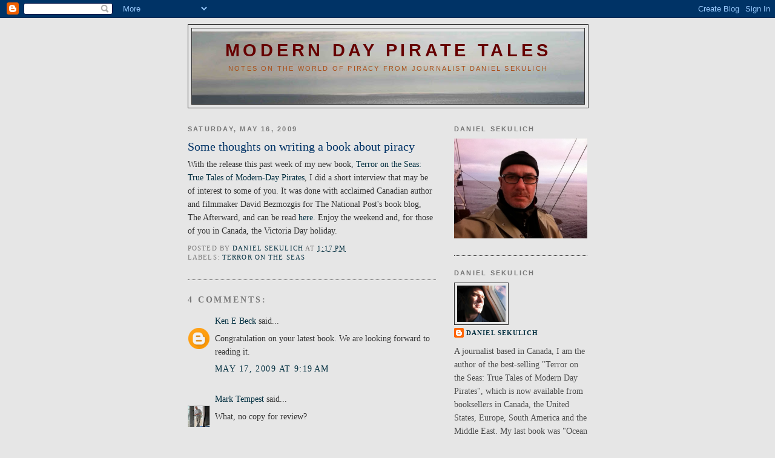

--- FILE ---
content_type: text/html; charset=UTF-8
request_url: https://piratebook.blogspot.com/2009/05/some-thoughts-on-writing-book-about.html
body_size: 11711
content:
<!DOCTYPE html>
<html dir='ltr' xmlns='http://www.w3.org/1999/xhtml' xmlns:b='http://www.google.com/2005/gml/b' xmlns:data='http://www.google.com/2005/gml/data' xmlns:expr='http://www.google.com/2005/gml/expr'>
<head>
<link href='https://www.blogger.com/static/v1/widgets/2944754296-widget_css_bundle.css' rel='stylesheet' type='text/css'/>
<meta content='text/html; charset=UTF-8' http-equiv='Content-Type'/>
<meta content='blogger' name='generator'/>
<link href='https://piratebook.blogspot.com/favicon.ico' rel='icon' type='image/x-icon'/>
<link href='http://piratebook.blogspot.com/2009/05/some-thoughts-on-writing-book-about.html' rel='canonical'/>
<link rel="alternate" type="application/atom+xml" title="Modern Day Pirate Tales - Atom" href="https://piratebook.blogspot.com/feeds/posts/default" />
<link rel="alternate" type="application/rss+xml" title="Modern Day Pirate Tales - RSS" href="https://piratebook.blogspot.com/feeds/posts/default?alt=rss" />
<link rel="service.post" type="application/atom+xml" title="Modern Day Pirate Tales - Atom" href="https://www.blogger.com/feeds/6468251671241647212/posts/default" />

<link rel="alternate" type="application/atom+xml" title="Modern Day Pirate Tales - Atom" href="https://piratebook.blogspot.com/feeds/575589357420343889/comments/default" />
<!--Can't find substitution for tag [blog.ieCssRetrofitLinks]-->
<meta content='http://piratebook.blogspot.com/2009/05/some-thoughts-on-writing-book-about.html' property='og:url'/>
<meta content='Some thoughts on writing a book about piracy' property='og:title'/>
<meta content='With the release this past week of my new book, Terror on the Seas: True Tales of Modern-Day Pirates , I did a short interview that may be o...' property='og:description'/>
<title>Modern Day Pirate Tales: Some thoughts on writing a book about piracy</title>
<style id='page-skin-1' type='text/css'><!--
/*
-----------------------------------------------
Blogger Template Style
Name:     Minima Black
Designer: Douglas Bowman
URL:      www.stopdesign.com
Date:     26 Feb 2004
Updated by: Blogger Team
----------------------------------------------- */
/* Variable definitions
====================
<Variable name="bgcolor" description="Page Background Color"
type="color" default="#000">
<Variable name="textcolor" description="Text Color"
type="color" default="#ccc">
<Variable name="linkcolor" description="Link Color"
type="color" default="#9ad">
<Variable name="pagetitlecolor" description="Blog Title Color"
type="color" default="#ccc">
<Variable name="descriptioncolor" description="Blog Description Color"
type="color" default="#777">
<Variable name="titlecolor" description="Post Title Color"
type="color" default="#ad9">
<Variable name="bordercolor" description="Border Color"
type="color" default="#333">
<Variable name="sidebarcolor" description="Sidebar Title Color"
type="color" default="#777">
<Variable name="sidebartextcolor" description="Sidebar Text Color"
type="color" default="#999">
<Variable name="visitedlinkcolor" description="Visited Link Color"
type="color" default="#a7a">
<Variable name="bodyfont" description="Text Font"
type="font" default="normal normal 100% 'Trebuchet MS',Trebuchet,Verdana,Sans-serif">
<Variable name="headerfont" description="Sidebar Title Font"
type="font"
default="normal bold 78% 'Trebuchet MS',Trebuchet,Arial,Verdana,Sans-serif">
<Variable name="pagetitlefont" description="Blog Title Font"
type="font"
default="normal bold 200% 'Trebuchet MS',Trebuchet,Verdana,Sans-serif">
<Variable name="descriptionfont" description="Blog Description Font"
type="font"
default="normal normal 78% 'Trebuchet MS', Trebuchet, Verdana, Sans-serif">
<Variable name="postfooterfont" description="Post Footer Font"
type="font"
default="normal normal 78% 'Trebuchet MS', Trebuchet, Arial, Verdana, Sans-serif">
<Variable name="startSide" description="Start side in blog language"
type="automatic" default="left">
<Variable name="endSide" description="End side in blog language"
type="automatic" default="right">
*/
/* Use this with templates/template-twocol.html */
body {
background:#e6e6e6;
margin:0;
color:#333333;
font: x-small "Trebuchet MS", Trebuchet, Verdana, Sans-serif;
font-size/* */:/**/small;
font-size: /**/small;
text-align: center;
}
a:link {
color:#002E3F;
text-decoration:none;
}
a:visited {
color:#660000;
text-decoration:none;
}
a:hover {
color:#003366;
text-decoration:underline;
}
a img {
border-width:0;
}
/* Header
-----------------------------------------------
*/
#header-wrapper {
width:660px;
margin:0 auto 10px;
border:1px solid #333333;
}
#header-inner {
background-position: center;
margin-left: auto;
margin-right: auto;
}
#header {
margin: 5px;
border: 1px solid #333333;
text-align: center;
color:#660000;
}
#header h1 {
margin:5px 5px 0;
padding:15px 20px .25em;
line-height:1.2em;
text-transform:uppercase;
letter-spacing:.2em;
font: normal bold 200% Trebuchet, Trebuchet MS, Arial, sans-serif;
}
#header a {
color:#660000;
text-decoration:none;
}
#header a:hover {
color:#660000;
}
#header .description {
margin:0 5px 5px;
padding:0 20px 15px;
max-width:700px;
text-transform:uppercase;
letter-spacing:.2em;
line-height: 1.4em;
font: normal normal 77% Trebuchet, Trebuchet MS, Arial, sans-serif;
color: #a9501b;
}
#header img {
margin-left: auto;
margin-right: auto;
}
/* Outer-Wrapper
----------------------------------------------- */
#outer-wrapper {
width: 660px;
margin:0 auto;
padding:10px;
text-align:left;
font: normal normal 110% Times, serif;
}
#main-wrapper {
width: 410px;
float: left;
word-wrap: break-word; /* fix for long text breaking sidebar float in IE */
overflow: hidden;     /* fix for long non-text content breaking IE sidebar float */
}
#sidebar-wrapper {
width: 220px;
float: right;
word-wrap: break-word; /* fix for long text breaking sidebar float in IE */
overflow: hidden;     /* fix for long non-text content breaking IE sidebar float */
}
/* Headings
----------------------------------------------- */
h2 {
margin:1.5em 0 .75em;
font:normal bold 78% 'Trebuchet MS',Trebuchet,Arial,Verdana,Sans-serif;
line-height: 1.4em;
text-transform:uppercase;
letter-spacing:.2em;
color:#777777;
}
/* Posts
-----------------------------------------------
*/
h2.date-header {
margin:1.5em 0 .5em;
}
.post {
margin:.5em 0 1.5em;
border-bottom:1px dotted #333333;
padding-bottom:1.5em;
}
.post h3 {
margin:.25em 0 0;
padding:0 0 4px;
font-size:140%;
font-weight:normal;
line-height:1.4em;
color:#003366;
}
.post h3 a, .post h3 a:visited, .post h3 strong {
display:block;
text-decoration:none;
color:#003366;
font-weight:bold;
}
.post h3 strong, .post h3 a:hover {
color:#333333;
}
.post p, .post-body {
margin:0 0 .75em;
line-height:1.6em;
}
.post-footer {
margin: .75em 0;
color:#777777;
text-transform:uppercase;
letter-spacing:.1em;
font: normal normal 78% Times, serif;
line-height: 1.4em;
}
.comment-link {
margin-left:.6em;
}
.post img {
padding:4px;
border:1px solid #333333;
}
.post blockquote {
margin:1em 20px;
}
.post blockquote p {
margin:.75em 0;
}
/* Comments
----------------------------------------------- */
#comments h4 {
margin:1em 0;
font-weight: bold;
line-height: 1.4em;
text-transform:uppercase;
letter-spacing:.2em;
color: #777777;
}
#comments-block {
margin:1em 0 1.5em;
line-height:1.6em;
}
#comments-block .comment-author {
margin:.5em 0;
}
#comments-block .comment-body {
margin:.25em 0 0;
}
#comments-block .comment-footer {
margin:-.25em 0 2em;
line-height: 1.4em;
text-transform:uppercase;
letter-spacing:.1em;
}
#comments-block .comment-body p {
margin:0 0 .75em;
}
.deleted-comment {
font-style:italic;
color:gray;
}
.feed-links {
clear: both;
line-height: 2.5em;
}
#blog-pager-newer-link {
float: left;
}
#blog-pager-older-link {
float: right;
}
#blog-pager {
text-align: center;
}
/* Sidebar Content
----------------------------------------------- */
.sidebar {
color: #4c4c4c;
line-height: 1.5em;
}
.sidebar ul {
list-style:none;
margin:0 0 0;
padding:0 0 0;
}
.sidebar li {
margin:0;
padding-top:0;
padding-right:0;
padding-bottom:.25em;
padding-left:15px;
text-indent:-15px;
line-height:1.5em;
}
.sidebar .widget, .main .widget {
border-bottom:1px dotted #333333;
margin:0 0 1.5em;
padding:0 0 1.5em;
}
.main .Blog {
border-bottom-width: 0;
}
/* Profile
----------------------------------------------- */
.profile-img {
float: left;
margin-top: 0;
margin-right: 5px;
margin-bottom: 5px;
margin-left: 0;
padding: 4px;
border: 1px solid #333333;
}
.profile-data {
margin:0;
text-transform:uppercase;
letter-spacing:.1em;
font: normal normal 78% Times, serif;
color: #777777;
font-weight: bold;
line-height: 1.6em;
}
.profile-datablock {
margin:.5em 0 .5em;
}
.profile-textblock {
margin: 0.5em 0;
line-height: 1.6em;
}
.profile-link {
font: normal normal 78% Times, serif;
text-transform: uppercase;
letter-spacing: .1em;
}
/* Footer
----------------------------------------------- */
#footer {
width:660px;
clear:both;
margin:0 auto;
padding-top:15px;
line-height: 1.6em;
text-transform:uppercase;
letter-spacing:.1em;
text-align: center;
}
/** Page structure tweaks for layout editor wireframe */
body#layout #header {
margin-left: 0px;
margin-right: 0px;
}

--></style>
<link href='https://www.blogger.com/dyn-css/authorization.css?targetBlogID=6468251671241647212&amp;zx=fdbf969b-fb3f-4b65-8946-c71aa579d1f0' media='none' onload='if(media!=&#39;all&#39;)media=&#39;all&#39;' rel='stylesheet'/><noscript><link href='https://www.blogger.com/dyn-css/authorization.css?targetBlogID=6468251671241647212&amp;zx=fdbf969b-fb3f-4b65-8946-c71aa579d1f0' rel='stylesheet'/></noscript>
<meta name='google-adsense-platform-account' content='ca-host-pub-1556223355139109'/>
<meta name='google-adsense-platform-domain' content='blogspot.com'/>

</head>
<body>
<div class='navbar section' id='navbar'><div class='widget Navbar' data-version='1' id='Navbar1'><script type="text/javascript">
    function setAttributeOnload(object, attribute, val) {
      if(window.addEventListener) {
        window.addEventListener('load',
          function(){ object[attribute] = val; }, false);
      } else {
        window.attachEvent('onload', function(){ object[attribute] = val; });
      }
    }
  </script>
<div id="navbar-iframe-container"></div>
<script type="text/javascript" src="https://apis.google.com/js/platform.js"></script>
<script type="text/javascript">
      gapi.load("gapi.iframes:gapi.iframes.style.bubble", function() {
        if (gapi.iframes && gapi.iframes.getContext) {
          gapi.iframes.getContext().openChild({
              url: 'https://www.blogger.com/navbar/6468251671241647212?po\x3d575589357420343889\x26origin\x3dhttps://piratebook.blogspot.com',
              where: document.getElementById("navbar-iframe-container"),
              id: "navbar-iframe"
          });
        }
      });
    </script><script type="text/javascript">
(function() {
var script = document.createElement('script');
script.type = 'text/javascript';
script.src = '//pagead2.googlesyndication.com/pagead/js/google_top_exp.js';
var head = document.getElementsByTagName('head')[0];
if (head) {
head.appendChild(script);
}})();
</script>
</div></div>
<div id='outer-wrapper'><div id='wrap2'>
<!-- skip links for text browsers -->
<span id='skiplinks' style='display:none;'>
<a href='#main'>skip to main </a> |
      <a href='#sidebar'>skip to sidebar</a>
</span>
<div id='header-wrapper'>
<div class='header section' id='header'><div class='widget Header' data-version='1' id='Header1'>
<div id="header-inner" style="background-image: url(&quot;//4.bp.blogspot.com/_bQML71WqjjQ/ShtmrqRYLkI/AAAAAAAAAcc/YYgIR5JHmKk/S660/Michigan+ice3.jpg&quot;); background-position: left; min-height: 120px; _height: 120px; background-repeat: no-repeat; ">
<div class='titlewrapper' style='background: transparent'>
<h1 class='title' style='background: transparent; border-width: 0px'>
<a href='https://piratebook.blogspot.com/'>
Modern Day Pirate Tales
</a>
</h1>
</div>
<div class='descriptionwrapper'>
<p class='description'><span>Notes on the world of piracy from journalist Daniel Sekulich</span></p>
</div>
</div>
</div></div>
</div>
<div id='content-wrapper'>
<div id='crosscol-wrapper' style='text-align:center'>
<div class='crosscol no-items section' id='crosscol'></div>
</div>
<div id='main-wrapper'>
<div class='main section' id='main'><div class='widget Blog' data-version='1' id='Blog1'>
<div class='blog-posts hfeed'>

          <div class="date-outer">
        
<h2 class='date-header'><span>Saturday, May 16, 2009</span></h2>

          <div class="date-posts">
        
<div class='post-outer'>
<div class='post hentry uncustomized-post-template' itemprop='blogPost' itemscope='itemscope' itemtype='http://schema.org/BlogPosting'>
<meta content='6468251671241647212' itemprop='blogId'/>
<meta content='575589357420343889' itemprop='postId'/>
<a name='575589357420343889'></a>
<h3 class='post-title entry-title' itemprop='name'>
Some thoughts on writing a book about piracy
</h3>
<div class='post-header'>
<div class='post-header-line-1'></div>
</div>
<div class='post-body entry-content' id='post-body-575589357420343889' itemprop='description articleBody'>
With the release this past week of my new book, <a href="http://us.macmillan.com/terrorontheseas">Terror on the Seas: True Tales of Modern-Day Pirates</a>, I did a short interview that may be of interest to some of you. It was done with acclaimed Canadian author and filmmaker David Bezmozgis for The National Post's book blog, The Afterward, and can be read <a href="http://network.nationalpost.com/np/blogs/afterword/archive/2009/05/16/david-bezmozgis-an-interview-with-daniel-sekulich-author-of-terror-on-the-seas.aspx">here</a>. Enjoy the weekend and, for those of you in Canada, the Victoria Day holiday.
<div style='clear: both;'></div>
</div>
<div class='post-footer'>
<div class='post-footer-line post-footer-line-1'>
<span class='post-author vcard'>
Posted by
<span class='fn' itemprop='author' itemscope='itemscope' itemtype='http://schema.org/Person'>
<meta content='https://www.blogger.com/profile/05607247433269545244' itemprop='url'/>
<a class='g-profile' href='https://www.blogger.com/profile/05607247433269545244' rel='author' title='author profile'>
<span itemprop='name'>Daniel Sekulich</span>
</a>
</span>
</span>
<span class='post-timestamp'>
at
<meta content='http://piratebook.blogspot.com/2009/05/some-thoughts-on-writing-book-about.html' itemprop='url'/>
<a class='timestamp-link' href='https://piratebook.blogspot.com/2009/05/some-thoughts-on-writing-book-about.html' rel='bookmark' title='permanent link'><abbr class='published' itemprop='datePublished' title='2009-05-16T13:17:00-04:00'>1:17&#8239;PM</abbr></a>
</span>
<span class='post-comment-link'>
</span>
<span class='post-icons'>
<span class='item-control blog-admin pid-1383541711'>
<a href='https://www.blogger.com/post-edit.g?blogID=6468251671241647212&postID=575589357420343889&from=pencil' title='Edit Post'>
<img alt='' class='icon-action' height='18' src='https://resources.blogblog.com/img/icon18_edit_allbkg.gif' width='18'/>
</a>
</span>
</span>
<div class='post-share-buttons goog-inline-block'>
</div>
</div>
<div class='post-footer-line post-footer-line-2'>
<span class='post-labels'>
Labels:
<a href='https://piratebook.blogspot.com/search/label/Terror%20on%20the%20Seas' rel='tag'>Terror on the Seas</a>
</span>
</div>
<div class='post-footer-line post-footer-line-3'>
<span class='post-location'>
</span>
</div>
</div>
</div>
<div class='comments' id='comments'>
<a name='comments'></a>
<h4>4 comments:</h4>
<div id='Blog1_comments-block-wrapper'>
<dl class='avatar-comment-indent' id='comments-block'>
<dt class='comment-author ' id='c1855977661929440886'>
<a name='c1855977661929440886'></a>
<div class="avatar-image-container avatar-stock"><span dir="ltr"><a href="https://www.blogger.com/profile/14083376938841980857" target="" rel="nofollow" onclick="" class="avatar-hovercard" id="av-1855977661929440886-14083376938841980857"><img src="//www.blogger.com/img/blogger_logo_round_35.png" width="35" height="35" alt="" title="Ken E Beck">

</a></span></div>
<a href='https://www.blogger.com/profile/14083376938841980857' rel='nofollow'>Ken E Beck</a>
said...
</dt>
<dd class='comment-body' id='Blog1_cmt-1855977661929440886'>
<p>
Congratulation on your latest book. We are looking forward to reading it.
</p>
</dd>
<dd class='comment-footer'>
<span class='comment-timestamp'>
<a href='https://piratebook.blogspot.com/2009/05/some-thoughts-on-writing-book-about.html?showComment=1242566340000#c1855977661929440886' title='comment permalink'>
May 17, 2009 at 9:19&#8239;AM
</a>
<span class='item-control blog-admin pid-989727121'>
<a class='comment-delete' href='https://www.blogger.com/comment/delete/6468251671241647212/1855977661929440886' title='Delete Comment'>
<img src='https://resources.blogblog.com/img/icon_delete13.gif'/>
</a>
</span>
</span>
</dd>
<dt class='comment-author ' id='c2691637819056876186'>
<a name='c2691637819056876186'></a>
<div class="avatar-image-container vcard"><span dir="ltr"><a href="https://www.blogger.com/profile/18172703868541571574" target="" rel="nofollow" onclick="" class="avatar-hovercard" id="av-2691637819056876186-18172703868541571574"><img src="https://resources.blogblog.com/img/blank.gif" width="35" height="35" class="delayLoad" style="display: none;" longdesc="//4.bp.blogspot.com/-ZM7uWvUKwRc/ZqAJ9yRijFI/AAAAAAAAm6c/51TjId1YJ0wUI5_KbYBjJ_Ks_HmOSrrNACK4BGAYYCw/s35/boat.jpg" alt="" title="Mark Tempest">

<noscript><img src="//4.bp.blogspot.com/-ZM7uWvUKwRc/ZqAJ9yRijFI/AAAAAAAAm6c/51TjId1YJ0wUI5_KbYBjJ_Ks_HmOSrrNACK4BGAYYCw/s35/boat.jpg" width="35" height="35" class="photo" alt=""></noscript></a></span></div>
<a href='https://www.blogger.com/profile/18172703868541571574' rel='nofollow'>Mark Tempest</a>
said...
</dt>
<dd class='comment-body' id='Blog1_cmt-2691637819056876186'>
<p>
What, no copy for review?<br /><br />Congratulations!
</p>
</dd>
<dd class='comment-footer'>
<span class='comment-timestamp'>
<a href='https://piratebook.blogspot.com/2009/05/some-thoughts-on-writing-book-about.html?showComment=1242827358266#c2691637819056876186' title='comment permalink'>
May 20, 2009 at 9:49&#8239;AM
</a>
<span class='item-control blog-admin pid-2121964236'>
<a class='comment-delete' href='https://www.blogger.com/comment/delete/6468251671241647212/2691637819056876186' title='Delete Comment'>
<img src='https://resources.blogblog.com/img/icon_delete13.gif'/>
</a>
</span>
</span>
</dd>
<dt class='comment-author ' id='c2378207090284066338'>
<a name='c2378207090284066338'></a>
<div class="avatar-image-container vcard"><span dir="ltr"><a href="https://www.blogger.com/profile/06620563598907142072" target="" rel="nofollow" onclick="" class="avatar-hovercard" id="av-2378207090284066338-06620563598907142072"><img src="https://resources.blogblog.com/img/blank.gif" width="35" height="35" class="delayLoad" style="display: none;" longdesc="//blogger.googleusercontent.com/img/b/R29vZ2xl/AVvXsEj1ccag10zLE4wyzCIejio8-UD6eGC7jQabB0gJm7UQz8ikn9KU-_W23I0o7PlW8alANbmrPudhJGkhxZvCwwZPAdR_qk73w2JH6Ox4fIv0RNeSlQi_GJ_rtyhKaD15owI/s45-c/Pic2.bmp" alt="" title="Imran Yusuf">

<noscript><img src="//blogger.googleusercontent.com/img/b/R29vZ2xl/AVvXsEj1ccag10zLE4wyzCIejio8-UD6eGC7jQabB0gJm7UQz8ikn9KU-_W23I0o7PlW8alANbmrPudhJGkhxZvCwwZPAdR_qk73w2JH6Ox4fIv0RNeSlQi_GJ_rtyhKaD15owI/s45-c/Pic2.bmp" width="35" height="35" class="photo" alt=""></noscript></a></span></div>
<a href='https://www.blogger.com/profile/06620563598907142072' rel='nofollow'>Imran Yusuf</a>
said...
</dt>
<dd class='comment-body' id='Blog1_cmt-2378207090284066338'>
<p>
Dear Mr. Daniel Sekulich,<br /><br />I am a writer of Malay language books in Malaysia, am also an ardent fan of your blog. In fact I have a link to your blog from my blog (http://meredahsamudera.blogspot.com).<br /><br />I wrote quite a number of entries on piracy and have referred to your blog on a number of occasions.<br /><br />My question is, which company sells your book in Malaysia?  I need to purchase a copy to review in my blog. <br /><br />Thank you. Keep up the good work of providing timely and comprehensive information on modern pirates.<br /><br />Imran Yusuf.
</p>
</dd>
<dd class='comment-footer'>
<span class='comment-timestamp'>
<a href='https://piratebook.blogspot.com/2009/05/some-thoughts-on-writing-book-about.html?showComment=1242870983492#c2378207090284066338' title='comment permalink'>
May 20, 2009 at 9:56&#8239;PM
</a>
<span class='item-control blog-admin pid-731957209'>
<a class='comment-delete' href='https://www.blogger.com/comment/delete/6468251671241647212/2378207090284066338' title='Delete Comment'>
<img src='https://resources.blogblog.com/img/icon_delete13.gif'/>
</a>
</span>
</span>
</dd>
<dt class='comment-author blog-author' id='c5845388999721439501'>
<a name='c5845388999721439501'></a>
<div class="avatar-image-container vcard"><span dir="ltr"><a href="https://www.blogger.com/profile/05607247433269545244" target="" rel="nofollow" onclick="" class="avatar-hovercard" id="av-5845388999721439501-05607247433269545244"><img src="https://resources.blogblog.com/img/blank.gif" width="35" height="35" class="delayLoad" style="display: none;" longdesc="//blogger.googleusercontent.com/img/b/R29vZ2xl/AVvXsEhulJKBhgne-f-9_-RzL-hCPb4M8Gwd0gjZvMzqSvc8Em4d-6SeBQYw6rEccp5qhZ0ovB65ZUJTO8nREUusAvc3pSOPgtylQNOVuk4DHYNEMjyziwDYYNvTDFvVA0oUtw/s45-c/Sekulich.jpg" alt="" title="Daniel Sekulich">

<noscript><img src="//blogger.googleusercontent.com/img/b/R29vZ2xl/AVvXsEhulJKBhgne-f-9_-RzL-hCPb4M8Gwd0gjZvMzqSvc8Em4d-6SeBQYw6rEccp5qhZ0ovB65ZUJTO8nREUusAvc3pSOPgtylQNOVuk4DHYNEMjyziwDYYNvTDFvVA0oUtw/s45-c/Sekulich.jpg" width="35" height="35" class="photo" alt=""></noscript></a></span></div>
<a href='https://www.blogger.com/profile/05607247433269545244' rel='nofollow'>Daniel Sekulich</a>
said...
</dt>
<dd class='comment-body' id='Blog1_cmt-5845388999721439501'>
<p>
Imran,<br /><br />Thank you for your very kind comments. May I add that your own blog is quite extensive, though my Malay is far too primitive to follow it. <br /><br />Currently, the only way to get an English-language copy of the book in Malaysia would be through a foreign online seller like Amazon USA. (There will be an Arabic-language version released in the near future, though I am uncertain of the release date.)<br /><br />I hope this information helps.<br /><br />Terima kasih,<br />Daniel
</p>
</dd>
<dd class='comment-footer'>
<span class='comment-timestamp'>
<a href='https://piratebook.blogspot.com/2009/05/some-thoughts-on-writing-book-about.html?showComment=1242873440308#c5845388999721439501' title='comment permalink'>
May 20, 2009 at 10:37&#8239;PM
</a>
<span class='item-control blog-admin pid-1383541711'>
<a class='comment-delete' href='https://www.blogger.com/comment/delete/6468251671241647212/5845388999721439501' title='Delete Comment'>
<img src='https://resources.blogblog.com/img/icon_delete13.gif'/>
</a>
</span>
</span>
</dd>
</dl>
</div>
<p class='comment-footer'>
<a href='https://www.blogger.com/comment/fullpage/post/6468251671241647212/575589357420343889' onclick='javascript:window.open(this.href, "bloggerPopup", "toolbar=0,location=0,statusbar=1,menubar=0,scrollbars=yes,width=640,height=500"); return false;'>Post a Comment</a>
</p>
</div>
</div>

        </div></div>
      
</div>
<div class='blog-pager' id='blog-pager'>
<span id='blog-pager-newer-link'>
<a class='blog-pager-newer-link' href='https://piratebook.blogspot.com/2009/05/charges-dropped-against-anti-piracy.html' id='Blog1_blog-pager-newer-link' title='Newer Post'>Newer Post</a>
</span>
<span id='blog-pager-older-link'>
<a class='blog-pager-older-link' href='https://piratebook.blogspot.com/2009/05/foreign-fighters-in-somalia.html' id='Blog1_blog-pager-older-link' title='Older Post'>Older Post</a>
</span>
<a class='home-link' href='https://piratebook.blogspot.com/'>Home</a>
</div>
<div class='clear'></div>
<div class='post-feeds'>
<div class='feed-links'>
Subscribe to:
<a class='feed-link' href='https://piratebook.blogspot.com/feeds/575589357420343889/comments/default' target='_blank' type='application/atom+xml'>Post Comments (Atom)</a>
</div>
</div>
</div></div>
</div>
<div id='sidebar-wrapper'>
<div class='sidebar section' id='sidebar'><div class='widget Image' data-version='1' id='Image2'>
<h2>Daniel Sekulich</h2>
<div class='widget-content'>
<img alt='Daniel Sekulich' height='165' id='Image2_img' src='https://blogger.googleusercontent.com/img/b/R29vZ2xl/AVvXsEhst9DpZJhdo-zYYv2hGbYQSnlldbZtkLERc9a-t2q8x7tAfl5wmRLaYQTbi1u4s3ghe3T8fSZNBXHaoDyOM6KlRqPWcRJGPoWvqw801CFLi7kF6AM7tqBgT1GTxgaxhf6WH4aNPXjrqdg/s1600/Daniel.jpg' width='220'/>
<br/>
</div>
<div class='clear'></div>
</div><div class='widget Profile' data-version='1' id='Profile1'>
<h2>Daniel Sekulich</h2>
<div class='widget-content'>
<a href='https://www.blogger.com/profile/05607247433269545244'><img alt='My photo' class='profile-img' height='60' src='//blogger.googleusercontent.com/img/b/R29vZ2xl/AVvXsEhulJKBhgne-f-9_-RzL-hCPb4M8Gwd0gjZvMzqSvc8Em4d-6SeBQYw6rEccp5qhZ0ovB65ZUJTO8nREUusAvc3pSOPgtylQNOVuk4DHYNEMjyziwDYYNvTDFvVA0oUtw/s200/Sekulich.jpg' width='80'/></a>
<dl class='profile-datablock'>
<dt class='profile-data'>
<a class='profile-name-link g-profile' href='https://www.blogger.com/profile/05607247433269545244' rel='author' style='background-image: url(//www.blogger.com/img/logo-16.png);'>
Daniel Sekulich
</a>
</dt>
<dd class='profile-textblock'>A journalist based in Canada, I am the author of the best-selling "Terror on the Seas: True Tales of Modern Day Pirates", which is now available from booksellers in Canada, the United States, Europe, South America and the Middle East. My last book was "Ocean Titans: Journeys in Search of the Soul of a Ship"</dd>
</dl>
<a class='profile-link' href='https://www.blogger.com/profile/05607247433269545244' rel='author'>View my complete profile</a>
<div class='clear'></div>
</div>
</div><div class='widget Image' data-version='1' id='Image1'>
<div class='widget-content'>
<a href='http://us.macmillan.com/terrorontheseas'>
<img alt='' height='220' id='Image1_img' src='https://blogger.googleusercontent.com/img/b/R29vZ2xl/AVvXsEgm20-FoQpbokoc7NjMV2xjQFAHlANVhMkVWWV3Kdxc32TXR80TlmyBZnZPg3uVD-I1laWJ4qwO9Z2DCRbZWRS5qmyUMux6L9lHWz2gc-FhRD96RKSInXDwpToRlLEEKTSpho1b8-stg-g/s220/TOTS.jpg' width='220'/>
</a>
<br/>
<span class='caption'>Click on the image to learn more about ordering it, or visit your favourite bookseller. Terror On The Seas is now in stores.</span>
</div>
<div class='clear'></div>
</div><div class='widget LinkList' data-version='1' id='LinkList2'>
<h2>Gov&#39;t &amp; NGO piracy links</h2>
<div class='widget-content'>
<ul>
<li><a href='http://www.icc-ccs.org/index.php?option=com_fabrik&view=visualization&controller=visualization.googlemap&Itemid=219'>IMB Piracy Reporting Centre</a></li>
<li><a href='http://www.nga.mil/portal/site/maritime/?epi_menuItemID=3e37041ec7a4546e36890127d32020a0&epi_menuID=e106a3b5e50edce1fec24fd73927a759&epi_baseMenuID=e106a3b5e50edce1fec24fd73927a759'>ONI Threats to Shipping</a></li>
<li><a href='http://www.recaap.org/index_home.html'>ReCAAP piracy updates</a></li>
<li><a href='http://www.portinfo.co.uk/maps-and-atlases/maritime-piracy-incidents-map.html'>Shipping Guides Piracy Map</a></li>
</ul>
<div class='clear'></div>
</div>
</div><div class='widget LinkList' data-version='1' id='LinkList4'>
<h2>Maritime Security Links</h2>
<div class='widget-content'>
<ul>
<li><a href='http://www.eaglespeak.us/'>EagleSpeak</a></li>
<li><a href='http://cdrsalamander.blogspot.com/'>Cdr Salamander</a></li>
<li><a href='http://www.informationdissemination.net/'>Information Dissemination</a></li>
<li><a href='http://www.longwarjournal.org/'>The Long War Journal</a></li>
<li><a href='http://www.maritimeterrorism.com/'>Maritime Terrorism Research Center</a></li>
<li><a href='http://blog.usni.org/'>US Naval Institute</a></li>
<li><a href='http://cgvi.uscg.mil/media/main.php'>US Coast Guard</a></li>
<li><a href='http://gcaptain.com/'>gCaptain</a></li>
<li><a href='http://kennebeccaptain.blogspot.com/'>Kennebec Captain</a></li>
<li><a href='http://seamania.blogspot.com/'>The Mariner's Blog</a></li>
<li><a href='http://fredfryinternational.blogspot.com/'>Fred Fry International</a></li>
<li><a href='http://www.noonsite.com/'>Noonsite</a></li>
<li><a href='http://www.cargolaw.com/index.html'>Cargolaw</a></li>
<li><a href='http://www.nautilusuk.org/ngen_public/default.asp'>Nautilus UK</a></li>
</ul>
<div class='clear'></div>
</div>
</div><div class='widget LinkList' data-version='1' id='LinkList3'>
<h2>Horn of Africa piracy links</h2>
<div class='widget-content'>
<ul>
<li><a href='http://www.jaybahadur.com/'>The Pirates Of Puntland Blog</a></li>
<li><a href='http://www.mschoa.org/'>EU Naval Force - Horn of Africa</a></li>
<li><a href='http://www.shipping.nato.int/'>NATO Shipping Centre</a></li>
<li><a href='http://www.afsouth.nato.int/organization/CC_MAR_Naples/Factsheets/SNMG2.htm'>Standing NATO Maritime Group 2 (SNMG2)</a></li>
<li><a href='http://www.snmg1.nato.int/'>Standing NATO Maritime Group 1 (SNMG1)</a></li>
<li><a href='http://www.navy.mil/local/CTF-151/'>Combined Task Force 151</a></li>
<li><a href='http://www.marad.dot.gov/news_room_landing_page/horn_of_africa_piracy/horn_of_africa_piracy.htm'>MARAD Horn of Africa Piracy Center</a></li>
<li><a href='http://www.manw.nato.int/page_operation_allied_protector.aspx'>NATO Operation Allied Protector</a></li>
<li><a href='http://www.chathamhouse.org.uk/research/africa/'>Chatham House Africa Reports</a></li>
<li><a href='http://www.navy.forces.gc.ca/Fredericton/0/0-s_eng.asp'>HMCS Fredericton homepage</a></li>
<li><a href='http://www.navy.dnd.ca/winnipeg/0/0-s_eng.asp'>HMCS Winnipeg homepage</a></li>
<li><a href='http://www.wfp.org/country_brief/indexcountry.asp?country=706'>World Food Programme Somalia</a></li>
<li><a href='http://www.biyokulule.com/view_content.php?articleid=513'>Globe & Mail article on Somali piracy</a></li>
</ul>
<div class='clear'></div>
</div>
</div><div class='widget LinkList' data-version='1' id='LinkList5'>
<h2>Marine Safety</h2>
<div class='widget-content'>
<ul>
<li><a href='http://www.tc.gc.ca/eng/marinesafety/debs-obs-paperwork-paperwork_operator-360.htm'>Transport Canada</a></li>
<li><a href='http://www.boaterexam.com/canada/'>Boater Exam.com</a></li>
</ul>
<div class='clear'></div>
</div>
</div><div class='widget LinkList' data-version='1' id='LinkList6'>
<h2>Interesting blogs of note</h2>
<div class='widget-content'>
<ul>
<li><a href='http://warandwomen.blogspot.com/'>War and Women</a></li>
</ul>
<div class='clear'></div>
</div>
</div><div class='widget LinkList' data-version='1' id='LinkList1'>
<h2>Ocean Titans: Journeys in Search of the Soul of a Ship</h2>
<div class='widget-content'>
<ul>
<li><a href='http://oceantitans.blogspot.com/'>Ocean Titans author blog</a></li>
</ul>
<div class='clear'></div>
</div>
</div><div class='widget BlogArchive' data-version='1' id='BlogArchive1'>
<h2>Blog Archive</h2>
<div class='widget-content'>
<div id='ArchiveList'>
<div id='BlogArchive1_ArchiveList'>
<ul class='hierarchy'>
<li class='archivedate collapsed'>
<a class='toggle' href='javascript:void(0)'>
<span class='zippy'>

        &#9658;&#160;
      
</span>
</a>
<a class='post-count-link' href='https://piratebook.blogspot.com/2013/'>
2013
</a>
<span class='post-count' dir='ltr'>(2)</span>
<ul class='hierarchy'>
<li class='archivedate collapsed'>
<a class='toggle' href='javascript:void(0)'>
<span class='zippy'>

        &#9658;&#160;
      
</span>
</a>
<a class='post-count-link' href='https://piratebook.blogspot.com/2013/12/'>
December
</a>
<span class='post-count' dir='ltr'>(1)</span>
</li>
</ul>
<ul class='hierarchy'>
<li class='archivedate collapsed'>
<a class='toggle' href='javascript:void(0)'>
<span class='zippy'>

        &#9658;&#160;
      
</span>
</a>
<a class='post-count-link' href='https://piratebook.blogspot.com/2013/10/'>
October
</a>
<span class='post-count' dir='ltr'>(1)</span>
</li>
</ul>
</li>
</ul>
<ul class='hierarchy'>
<li class='archivedate collapsed'>
<a class='toggle' href='javascript:void(0)'>
<span class='zippy'>

        &#9658;&#160;
      
</span>
</a>
<a class='post-count-link' href='https://piratebook.blogspot.com/2012/'>
2012
</a>
<span class='post-count' dir='ltr'>(2)</span>
<ul class='hierarchy'>
<li class='archivedate collapsed'>
<a class='toggle' href='javascript:void(0)'>
<span class='zippy'>

        &#9658;&#160;
      
</span>
</a>
<a class='post-count-link' href='https://piratebook.blogspot.com/2012/04/'>
April
</a>
<span class='post-count' dir='ltr'>(1)</span>
</li>
</ul>
<ul class='hierarchy'>
<li class='archivedate collapsed'>
<a class='toggle' href='javascript:void(0)'>
<span class='zippy'>

        &#9658;&#160;
      
</span>
</a>
<a class='post-count-link' href='https://piratebook.blogspot.com/2012/02/'>
February
</a>
<span class='post-count' dir='ltr'>(1)</span>
</li>
</ul>
</li>
</ul>
<ul class='hierarchy'>
<li class='archivedate collapsed'>
<a class='toggle' href='javascript:void(0)'>
<span class='zippy'>

        &#9658;&#160;
      
</span>
</a>
<a class='post-count-link' href='https://piratebook.blogspot.com/2011/'>
2011
</a>
<span class='post-count' dir='ltr'>(12)</span>
<ul class='hierarchy'>
<li class='archivedate collapsed'>
<a class='toggle' href='javascript:void(0)'>
<span class='zippy'>

        &#9658;&#160;
      
</span>
</a>
<a class='post-count-link' href='https://piratebook.blogspot.com/2011/07/'>
July
</a>
<span class='post-count' dir='ltr'>(3)</span>
</li>
</ul>
<ul class='hierarchy'>
<li class='archivedate collapsed'>
<a class='toggle' href='javascript:void(0)'>
<span class='zippy'>

        &#9658;&#160;
      
</span>
</a>
<a class='post-count-link' href='https://piratebook.blogspot.com/2011/05/'>
May
</a>
<span class='post-count' dir='ltr'>(2)</span>
</li>
</ul>
<ul class='hierarchy'>
<li class='archivedate collapsed'>
<a class='toggle' href='javascript:void(0)'>
<span class='zippy'>

        &#9658;&#160;
      
</span>
</a>
<a class='post-count-link' href='https://piratebook.blogspot.com/2011/03/'>
March
</a>
<span class='post-count' dir='ltr'>(5)</span>
</li>
</ul>
<ul class='hierarchy'>
<li class='archivedate collapsed'>
<a class='toggle' href='javascript:void(0)'>
<span class='zippy'>

        &#9658;&#160;
      
</span>
</a>
<a class='post-count-link' href='https://piratebook.blogspot.com/2011/02/'>
February
</a>
<span class='post-count' dir='ltr'>(2)</span>
</li>
</ul>
</li>
</ul>
<ul class='hierarchy'>
<li class='archivedate collapsed'>
<a class='toggle' href='javascript:void(0)'>
<span class='zippy'>

        &#9658;&#160;
      
</span>
</a>
<a class='post-count-link' href='https://piratebook.blogspot.com/2010/'>
2010
</a>
<span class='post-count' dir='ltr'>(49)</span>
<ul class='hierarchy'>
<li class='archivedate collapsed'>
<a class='toggle' href='javascript:void(0)'>
<span class='zippy'>

        &#9658;&#160;
      
</span>
</a>
<a class='post-count-link' href='https://piratebook.blogspot.com/2010/12/'>
December
</a>
<span class='post-count' dir='ltr'>(1)</span>
</li>
</ul>
<ul class='hierarchy'>
<li class='archivedate collapsed'>
<a class='toggle' href='javascript:void(0)'>
<span class='zippy'>

        &#9658;&#160;
      
</span>
</a>
<a class='post-count-link' href='https://piratebook.blogspot.com/2010/11/'>
November
</a>
<span class='post-count' dir='ltr'>(2)</span>
</li>
</ul>
<ul class='hierarchy'>
<li class='archivedate collapsed'>
<a class='toggle' href='javascript:void(0)'>
<span class='zippy'>

        &#9658;&#160;
      
</span>
</a>
<a class='post-count-link' href='https://piratebook.blogspot.com/2010/10/'>
October
</a>
<span class='post-count' dir='ltr'>(3)</span>
</li>
</ul>
<ul class='hierarchy'>
<li class='archivedate collapsed'>
<a class='toggle' href='javascript:void(0)'>
<span class='zippy'>

        &#9658;&#160;
      
</span>
</a>
<a class='post-count-link' href='https://piratebook.blogspot.com/2010/09/'>
September
</a>
<span class='post-count' dir='ltr'>(3)</span>
</li>
</ul>
<ul class='hierarchy'>
<li class='archivedate collapsed'>
<a class='toggle' href='javascript:void(0)'>
<span class='zippy'>

        &#9658;&#160;
      
</span>
</a>
<a class='post-count-link' href='https://piratebook.blogspot.com/2010/08/'>
August
</a>
<span class='post-count' dir='ltr'>(3)</span>
</li>
</ul>
<ul class='hierarchy'>
<li class='archivedate collapsed'>
<a class='toggle' href='javascript:void(0)'>
<span class='zippy'>

        &#9658;&#160;
      
</span>
</a>
<a class='post-count-link' href='https://piratebook.blogspot.com/2010/07/'>
July
</a>
<span class='post-count' dir='ltr'>(1)</span>
</li>
</ul>
<ul class='hierarchy'>
<li class='archivedate collapsed'>
<a class='toggle' href='javascript:void(0)'>
<span class='zippy'>

        &#9658;&#160;
      
</span>
</a>
<a class='post-count-link' href='https://piratebook.blogspot.com/2010/06/'>
June
</a>
<span class='post-count' dir='ltr'>(6)</span>
</li>
</ul>
<ul class='hierarchy'>
<li class='archivedate collapsed'>
<a class='toggle' href='javascript:void(0)'>
<span class='zippy'>

        &#9658;&#160;
      
</span>
</a>
<a class='post-count-link' href='https://piratebook.blogspot.com/2010/05/'>
May
</a>
<span class='post-count' dir='ltr'>(6)</span>
</li>
</ul>
<ul class='hierarchy'>
<li class='archivedate collapsed'>
<a class='toggle' href='javascript:void(0)'>
<span class='zippy'>

        &#9658;&#160;
      
</span>
</a>
<a class='post-count-link' href='https://piratebook.blogspot.com/2010/04/'>
April
</a>
<span class='post-count' dir='ltr'>(11)</span>
</li>
</ul>
<ul class='hierarchy'>
<li class='archivedate collapsed'>
<a class='toggle' href='javascript:void(0)'>
<span class='zippy'>

        &#9658;&#160;
      
</span>
</a>
<a class='post-count-link' href='https://piratebook.blogspot.com/2010/03/'>
March
</a>
<span class='post-count' dir='ltr'>(5)</span>
</li>
</ul>
<ul class='hierarchy'>
<li class='archivedate collapsed'>
<a class='toggle' href='javascript:void(0)'>
<span class='zippy'>

        &#9658;&#160;
      
</span>
</a>
<a class='post-count-link' href='https://piratebook.blogspot.com/2010/02/'>
February
</a>
<span class='post-count' dir='ltr'>(4)</span>
</li>
</ul>
<ul class='hierarchy'>
<li class='archivedate collapsed'>
<a class='toggle' href='javascript:void(0)'>
<span class='zippy'>

        &#9658;&#160;
      
</span>
</a>
<a class='post-count-link' href='https://piratebook.blogspot.com/2010/01/'>
January
</a>
<span class='post-count' dir='ltr'>(4)</span>
</li>
</ul>
</li>
</ul>
<ul class='hierarchy'>
<li class='archivedate expanded'>
<a class='toggle' href='javascript:void(0)'>
<span class='zippy toggle-open'>

        &#9660;&#160;
      
</span>
</a>
<a class='post-count-link' href='https://piratebook.blogspot.com/2009/'>
2009
</a>
<span class='post-count' dir='ltr'>(131)</span>
<ul class='hierarchy'>
<li class='archivedate collapsed'>
<a class='toggle' href='javascript:void(0)'>
<span class='zippy'>

        &#9658;&#160;
      
</span>
</a>
<a class='post-count-link' href='https://piratebook.blogspot.com/2009/12/'>
December
</a>
<span class='post-count' dir='ltr'>(8)</span>
</li>
</ul>
<ul class='hierarchy'>
<li class='archivedate collapsed'>
<a class='toggle' href='javascript:void(0)'>
<span class='zippy'>

        &#9658;&#160;
      
</span>
</a>
<a class='post-count-link' href='https://piratebook.blogspot.com/2009/11/'>
November
</a>
<span class='post-count' dir='ltr'>(13)</span>
</li>
</ul>
<ul class='hierarchy'>
<li class='archivedate collapsed'>
<a class='toggle' href='javascript:void(0)'>
<span class='zippy'>

        &#9658;&#160;
      
</span>
</a>
<a class='post-count-link' href='https://piratebook.blogspot.com/2009/10/'>
October
</a>
<span class='post-count' dir='ltr'>(7)</span>
</li>
</ul>
<ul class='hierarchy'>
<li class='archivedate collapsed'>
<a class='toggle' href='javascript:void(0)'>
<span class='zippy'>

        &#9658;&#160;
      
</span>
</a>
<a class='post-count-link' href='https://piratebook.blogspot.com/2009/09/'>
September
</a>
<span class='post-count' dir='ltr'>(8)</span>
</li>
</ul>
<ul class='hierarchy'>
<li class='archivedate collapsed'>
<a class='toggle' href='javascript:void(0)'>
<span class='zippy'>

        &#9658;&#160;
      
</span>
</a>
<a class='post-count-link' href='https://piratebook.blogspot.com/2009/08/'>
August
</a>
<span class='post-count' dir='ltr'>(7)</span>
</li>
</ul>
<ul class='hierarchy'>
<li class='archivedate collapsed'>
<a class='toggle' href='javascript:void(0)'>
<span class='zippy'>

        &#9658;&#160;
      
</span>
</a>
<a class='post-count-link' href='https://piratebook.blogspot.com/2009/07/'>
July
</a>
<span class='post-count' dir='ltr'>(9)</span>
</li>
</ul>
<ul class='hierarchy'>
<li class='archivedate collapsed'>
<a class='toggle' href='javascript:void(0)'>
<span class='zippy'>

        &#9658;&#160;
      
</span>
</a>
<a class='post-count-link' href='https://piratebook.blogspot.com/2009/06/'>
June
</a>
<span class='post-count' dir='ltr'>(12)</span>
</li>
</ul>
<ul class='hierarchy'>
<li class='archivedate expanded'>
<a class='toggle' href='javascript:void(0)'>
<span class='zippy toggle-open'>

        &#9660;&#160;
      
</span>
</a>
<a class='post-count-link' href='https://piratebook.blogspot.com/2009/05/'>
May
</a>
<span class='post-count' dir='ltr'>(15)</span>
<ul class='posts'>
<li><a href='https://piratebook.blogspot.com/2009/05/al-shabaabs-foreign-fighters-and.html'>Al-Shabaab&#39;s foreign fighters and possible money t...</a></li>
<li><a href='https://piratebook.blogspot.com/2009/05/rehabilitating-pirates.html'>Rehabilitating pirates</a></li>
<li><a href='https://piratebook.blogspot.com/2009/05/terror-on-seas-web-site.html'>Terror on the Seas web site</a></li>
<li><a href='https://piratebook.blogspot.com/2009/05/another-american-flagged-vessel.html'>Another American-flagged vessel targeted by pirates</a></li>
<li><a href='https://piratebook.blogspot.com/2009/05/pirate-threats-to-small-vessels-and.html'>Pirate threats to small vessels and a mysterious d...</a></li>
<li><a href='https://piratebook.blogspot.com/2009/05/remembering-tamil-sea-tigers.html'>Remembering the Tamil Sea Tigers</a></li>
<li><a href='https://piratebook.blogspot.com/2009/05/somali-pirates-allowing-themselves-to.html'>Somali pirates allowing themselves to be captured?</a></li>
<li><a href='https://piratebook.blogspot.com/2009/05/charges-dropped-against-anti-piracy.html'>Charges dropped against anti-piracy advocate Andre...</a></li>
<li><a href='https://piratebook.blogspot.com/2009/05/some-thoughts-on-writing-book-about.html'>Some thoughts on writing a book about piracy</a></li>
<li><a href='https://piratebook.blogspot.com/2009/05/foreign-fighters-in-somalia.html'>Foreign fighters in Somalia</a></li>
<li><a href='https://piratebook.blogspot.com/2009/05/making-criminal-case-against-pirates.html'>Making a criminal case against pirates</a></li>
<li><a href='https://piratebook.blogspot.com/2009/05/intelligence-gathering-aspect-of-piracy.html'>The intelligence-gathering aspect of piracy</a></li>
<li><a href='https://piratebook.blogspot.com/2009/05/using-convoys-to-deter-pirates.html'>Using convoys to deter pirates</a></li>
<li><a href='https://piratebook.blogspot.com/2009/05/is-there-racial-cultural-or-religious.html'>Is there a racial, cultural or religious bias to r...</a></li>
<li><a href='https://piratebook.blogspot.com/2009/05/another-busy-weekend-for-somali-pirates.html'>Another busy weekend for Somali pirates</a></li>
</ul>
</li>
</ul>
<ul class='hierarchy'>
<li class='archivedate collapsed'>
<a class='toggle' href='javascript:void(0)'>
<span class='zippy'>

        &#9658;&#160;
      
</span>
</a>
<a class='post-count-link' href='https://piratebook.blogspot.com/2009/04/'>
April
</a>
<span class='post-count' dir='ltr'>(17)</span>
</li>
</ul>
<ul class='hierarchy'>
<li class='archivedate collapsed'>
<a class='toggle' href='javascript:void(0)'>
<span class='zippy'>

        &#9658;&#160;
      
</span>
</a>
<a class='post-count-link' href='https://piratebook.blogspot.com/2009/03/'>
March
</a>
<span class='post-count' dir='ltr'>(9)</span>
</li>
</ul>
<ul class='hierarchy'>
<li class='archivedate collapsed'>
<a class='toggle' href='javascript:void(0)'>
<span class='zippy'>

        &#9658;&#160;
      
</span>
</a>
<a class='post-count-link' href='https://piratebook.blogspot.com/2009/02/'>
February
</a>
<span class='post-count' dir='ltr'>(14)</span>
</li>
</ul>
<ul class='hierarchy'>
<li class='archivedate collapsed'>
<a class='toggle' href='javascript:void(0)'>
<span class='zippy'>

        &#9658;&#160;
      
</span>
</a>
<a class='post-count-link' href='https://piratebook.blogspot.com/2009/01/'>
January
</a>
<span class='post-count' dir='ltr'>(12)</span>
</li>
</ul>
</li>
</ul>
<ul class='hierarchy'>
<li class='archivedate collapsed'>
<a class='toggle' href='javascript:void(0)'>
<span class='zippy'>

        &#9658;&#160;
      
</span>
</a>
<a class='post-count-link' href='https://piratebook.blogspot.com/2008/'>
2008
</a>
<span class='post-count' dir='ltr'>(44)</span>
<ul class='hierarchy'>
<li class='archivedate collapsed'>
<a class='toggle' href='javascript:void(0)'>
<span class='zippy'>

        &#9658;&#160;
      
</span>
</a>
<a class='post-count-link' href='https://piratebook.blogspot.com/2008/12/'>
December
</a>
<span class='post-count' dir='ltr'>(10)</span>
</li>
</ul>
<ul class='hierarchy'>
<li class='archivedate collapsed'>
<a class='toggle' href='javascript:void(0)'>
<span class='zippy'>

        &#9658;&#160;
      
</span>
</a>
<a class='post-count-link' href='https://piratebook.blogspot.com/2008/11/'>
November
</a>
<span class='post-count' dir='ltr'>(10)</span>
</li>
</ul>
<ul class='hierarchy'>
<li class='archivedate collapsed'>
<a class='toggle' href='javascript:void(0)'>
<span class='zippy'>

        &#9658;&#160;
      
</span>
</a>
<a class='post-count-link' href='https://piratebook.blogspot.com/2008/10/'>
October
</a>
<span class='post-count' dir='ltr'>(1)</span>
</li>
</ul>
<ul class='hierarchy'>
<li class='archivedate collapsed'>
<a class='toggle' href='javascript:void(0)'>
<span class='zippy'>

        &#9658;&#160;
      
</span>
</a>
<a class='post-count-link' href='https://piratebook.blogspot.com/2008/09/'>
September
</a>
<span class='post-count' dir='ltr'>(5)</span>
</li>
</ul>
<ul class='hierarchy'>
<li class='archivedate collapsed'>
<a class='toggle' href='javascript:void(0)'>
<span class='zippy'>

        &#9658;&#160;
      
</span>
</a>
<a class='post-count-link' href='https://piratebook.blogspot.com/2008/08/'>
August
</a>
<span class='post-count' dir='ltr'>(2)</span>
</li>
</ul>
<ul class='hierarchy'>
<li class='archivedate collapsed'>
<a class='toggle' href='javascript:void(0)'>
<span class='zippy'>

        &#9658;&#160;
      
</span>
</a>
<a class='post-count-link' href='https://piratebook.blogspot.com/2008/04/'>
April
</a>
<span class='post-count' dir='ltr'>(9)</span>
</li>
</ul>
<ul class='hierarchy'>
<li class='archivedate collapsed'>
<a class='toggle' href='javascript:void(0)'>
<span class='zippy'>

        &#9658;&#160;
      
</span>
</a>
<a class='post-count-link' href='https://piratebook.blogspot.com/2008/03/'>
March
</a>
<span class='post-count' dir='ltr'>(1)</span>
</li>
</ul>
<ul class='hierarchy'>
<li class='archivedate collapsed'>
<a class='toggle' href='javascript:void(0)'>
<span class='zippy'>

        &#9658;&#160;
      
</span>
</a>
<a class='post-count-link' href='https://piratebook.blogspot.com/2008/02/'>
February
</a>
<span class='post-count' dir='ltr'>(4)</span>
</li>
</ul>
<ul class='hierarchy'>
<li class='archivedate collapsed'>
<a class='toggle' href='javascript:void(0)'>
<span class='zippy'>

        &#9658;&#160;
      
</span>
</a>
<a class='post-count-link' href='https://piratebook.blogspot.com/2008/01/'>
January
</a>
<span class='post-count' dir='ltr'>(2)</span>
</li>
</ul>
</li>
</ul>
<ul class='hierarchy'>
<li class='archivedate collapsed'>
<a class='toggle' href='javascript:void(0)'>
<span class='zippy'>

        &#9658;&#160;
      
</span>
</a>
<a class='post-count-link' href='https://piratebook.blogspot.com/2007/'>
2007
</a>
<span class='post-count' dir='ltr'>(20)</span>
<ul class='hierarchy'>
<li class='archivedate collapsed'>
<a class='toggle' href='javascript:void(0)'>
<span class='zippy'>

        &#9658;&#160;
      
</span>
</a>
<a class='post-count-link' href='https://piratebook.blogspot.com/2007/12/'>
December
</a>
<span class='post-count' dir='ltr'>(2)</span>
</li>
</ul>
<ul class='hierarchy'>
<li class='archivedate collapsed'>
<a class='toggle' href='javascript:void(0)'>
<span class='zippy'>

        &#9658;&#160;
      
</span>
</a>
<a class='post-count-link' href='https://piratebook.blogspot.com/2007/11/'>
November
</a>
<span class='post-count' dir='ltr'>(3)</span>
</li>
</ul>
<ul class='hierarchy'>
<li class='archivedate collapsed'>
<a class='toggle' href='javascript:void(0)'>
<span class='zippy'>

        &#9658;&#160;
      
</span>
</a>
<a class='post-count-link' href='https://piratebook.blogspot.com/2007/10/'>
October
</a>
<span class='post-count' dir='ltr'>(7)</span>
</li>
</ul>
<ul class='hierarchy'>
<li class='archivedate collapsed'>
<a class='toggle' href='javascript:void(0)'>
<span class='zippy'>

        &#9658;&#160;
      
</span>
</a>
<a class='post-count-link' href='https://piratebook.blogspot.com/2007/09/'>
September
</a>
<span class='post-count' dir='ltr'>(8)</span>
</li>
</ul>
</li>
</ul>
</div>
</div>
<div class='clear'></div>
</div>
</div></div>
</div>
<!-- spacer for skins that want sidebar and main to be the same height-->
<div class='clear'>&#160;</div>
</div>
<!-- end content-wrapper -->
<div id='footer-wrapper'>
<div class='footer no-items section' id='footer'></div>
</div>
</div></div>
<!-- end outer-wrapper -->

<script type="text/javascript" src="https://www.blogger.com/static/v1/widgets/3845888474-widgets.js"></script>
<script type='text/javascript'>
window['__wavt'] = 'AOuZoY7C81lboeKMYNm5a2JmMJGwkFZE2Q:1768659980649';_WidgetManager._Init('//www.blogger.com/rearrange?blogID\x3d6468251671241647212','//piratebook.blogspot.com/2009/05/some-thoughts-on-writing-book-about.html','6468251671241647212');
_WidgetManager._SetDataContext([{'name': 'blog', 'data': {'blogId': '6468251671241647212', 'title': 'Modern Day Pirate Tales', 'url': 'https://piratebook.blogspot.com/2009/05/some-thoughts-on-writing-book-about.html', 'canonicalUrl': 'http://piratebook.blogspot.com/2009/05/some-thoughts-on-writing-book-about.html', 'homepageUrl': 'https://piratebook.blogspot.com/', 'searchUrl': 'https://piratebook.blogspot.com/search', 'canonicalHomepageUrl': 'http://piratebook.blogspot.com/', 'blogspotFaviconUrl': 'https://piratebook.blogspot.com/favicon.ico', 'bloggerUrl': 'https://www.blogger.com', 'hasCustomDomain': false, 'httpsEnabled': true, 'enabledCommentProfileImages': true, 'gPlusViewType': 'FILTERED_POSTMOD', 'adultContent': false, 'analyticsAccountNumber': '', 'encoding': 'UTF-8', 'locale': 'en-US', 'localeUnderscoreDelimited': 'en', 'languageDirection': 'ltr', 'isPrivate': false, 'isMobile': false, 'isMobileRequest': false, 'mobileClass': '', 'isPrivateBlog': false, 'isDynamicViewsAvailable': true, 'feedLinks': '\x3clink rel\x3d\x22alternate\x22 type\x3d\x22application/atom+xml\x22 title\x3d\x22Modern Day Pirate Tales - Atom\x22 href\x3d\x22https://piratebook.blogspot.com/feeds/posts/default\x22 /\x3e\n\x3clink rel\x3d\x22alternate\x22 type\x3d\x22application/rss+xml\x22 title\x3d\x22Modern Day Pirate Tales - RSS\x22 href\x3d\x22https://piratebook.blogspot.com/feeds/posts/default?alt\x3drss\x22 /\x3e\n\x3clink rel\x3d\x22service.post\x22 type\x3d\x22application/atom+xml\x22 title\x3d\x22Modern Day Pirate Tales - Atom\x22 href\x3d\x22https://www.blogger.com/feeds/6468251671241647212/posts/default\x22 /\x3e\n\n\x3clink rel\x3d\x22alternate\x22 type\x3d\x22application/atom+xml\x22 title\x3d\x22Modern Day Pirate Tales - Atom\x22 href\x3d\x22https://piratebook.blogspot.com/feeds/575589357420343889/comments/default\x22 /\x3e\n', 'meTag': '', 'adsenseHostId': 'ca-host-pub-1556223355139109', 'adsenseHasAds': false, 'adsenseAutoAds': false, 'boqCommentIframeForm': true, 'loginRedirectParam': '', 'view': '', 'dynamicViewsCommentsSrc': '//www.blogblog.com/dynamicviews/4224c15c4e7c9321/js/comments.js', 'dynamicViewsScriptSrc': '//www.blogblog.com/dynamicviews/2dfa401275732ff9', 'plusOneApiSrc': 'https://apis.google.com/js/platform.js', 'disableGComments': true, 'interstitialAccepted': false, 'sharing': {'platforms': [{'name': 'Get link', 'key': 'link', 'shareMessage': 'Get link', 'target': ''}, {'name': 'Facebook', 'key': 'facebook', 'shareMessage': 'Share to Facebook', 'target': 'facebook'}, {'name': 'BlogThis!', 'key': 'blogThis', 'shareMessage': 'BlogThis!', 'target': 'blog'}, {'name': 'X', 'key': 'twitter', 'shareMessage': 'Share to X', 'target': 'twitter'}, {'name': 'Pinterest', 'key': 'pinterest', 'shareMessage': 'Share to Pinterest', 'target': 'pinterest'}, {'name': 'Email', 'key': 'email', 'shareMessage': 'Email', 'target': 'email'}], 'disableGooglePlus': true, 'googlePlusShareButtonWidth': 0, 'googlePlusBootstrap': '\x3cscript type\x3d\x22text/javascript\x22\x3ewindow.___gcfg \x3d {\x27lang\x27: \x27en\x27};\x3c/script\x3e'}, 'hasCustomJumpLinkMessage': false, 'jumpLinkMessage': 'Read more', 'pageType': 'item', 'postId': '575589357420343889', 'pageName': 'Some thoughts on writing a book about piracy', 'pageTitle': 'Modern Day Pirate Tales: Some thoughts on writing a book about piracy'}}, {'name': 'features', 'data': {}}, {'name': 'messages', 'data': {'edit': 'Edit', 'linkCopiedToClipboard': 'Link copied to clipboard!', 'ok': 'Ok', 'postLink': 'Post Link'}}, {'name': 'template', 'data': {'name': 'custom', 'localizedName': 'Custom', 'isResponsive': false, 'isAlternateRendering': false, 'isCustom': true}}, {'name': 'view', 'data': {'classic': {'name': 'classic', 'url': '?view\x3dclassic'}, 'flipcard': {'name': 'flipcard', 'url': '?view\x3dflipcard'}, 'magazine': {'name': 'magazine', 'url': '?view\x3dmagazine'}, 'mosaic': {'name': 'mosaic', 'url': '?view\x3dmosaic'}, 'sidebar': {'name': 'sidebar', 'url': '?view\x3dsidebar'}, 'snapshot': {'name': 'snapshot', 'url': '?view\x3dsnapshot'}, 'timeslide': {'name': 'timeslide', 'url': '?view\x3dtimeslide'}, 'isMobile': false, 'title': 'Some thoughts on writing a book about piracy', 'description': 'With the release this past week of my new book, Terror on the Seas: True Tales of Modern-Day Pirates , I did a short interview that may be o...', 'url': 'https://piratebook.blogspot.com/2009/05/some-thoughts-on-writing-book-about.html', 'type': 'item', 'isSingleItem': true, 'isMultipleItems': false, 'isError': false, 'isPage': false, 'isPost': true, 'isHomepage': false, 'isArchive': false, 'isLabelSearch': false, 'postId': 575589357420343889}}]);
_WidgetManager._RegisterWidget('_NavbarView', new _WidgetInfo('Navbar1', 'navbar', document.getElementById('Navbar1'), {}, 'displayModeFull'));
_WidgetManager._RegisterWidget('_HeaderView', new _WidgetInfo('Header1', 'header', document.getElementById('Header1'), {}, 'displayModeFull'));
_WidgetManager._RegisterWidget('_BlogView', new _WidgetInfo('Blog1', 'main', document.getElementById('Blog1'), {'cmtInteractionsEnabled': false, 'lightboxEnabled': true, 'lightboxModuleUrl': 'https://www.blogger.com/static/v1/jsbin/4049919853-lbx.js', 'lightboxCssUrl': 'https://www.blogger.com/static/v1/v-css/828616780-lightbox_bundle.css'}, 'displayModeFull'));
_WidgetManager._RegisterWidget('_ImageView', new _WidgetInfo('Image2', 'sidebar', document.getElementById('Image2'), {'resize': true}, 'displayModeFull'));
_WidgetManager._RegisterWidget('_ProfileView', new _WidgetInfo('Profile1', 'sidebar', document.getElementById('Profile1'), {}, 'displayModeFull'));
_WidgetManager._RegisterWidget('_ImageView', new _WidgetInfo('Image1', 'sidebar', document.getElementById('Image1'), {'resize': false}, 'displayModeFull'));
_WidgetManager._RegisterWidget('_LinkListView', new _WidgetInfo('LinkList2', 'sidebar', document.getElementById('LinkList2'), {}, 'displayModeFull'));
_WidgetManager._RegisterWidget('_LinkListView', new _WidgetInfo('LinkList4', 'sidebar', document.getElementById('LinkList4'), {}, 'displayModeFull'));
_WidgetManager._RegisterWidget('_LinkListView', new _WidgetInfo('LinkList3', 'sidebar', document.getElementById('LinkList3'), {}, 'displayModeFull'));
_WidgetManager._RegisterWidget('_LinkListView', new _WidgetInfo('LinkList5', 'sidebar', document.getElementById('LinkList5'), {}, 'displayModeFull'));
_WidgetManager._RegisterWidget('_LinkListView', new _WidgetInfo('LinkList6', 'sidebar', document.getElementById('LinkList6'), {}, 'displayModeFull'));
_WidgetManager._RegisterWidget('_LinkListView', new _WidgetInfo('LinkList1', 'sidebar', document.getElementById('LinkList1'), {}, 'displayModeFull'));
_WidgetManager._RegisterWidget('_BlogArchiveView', new _WidgetInfo('BlogArchive1', 'sidebar', document.getElementById('BlogArchive1'), {'languageDirection': 'ltr', 'loadingMessage': 'Loading\x26hellip;'}, 'displayModeFull'));
</script>
</body>
</html>